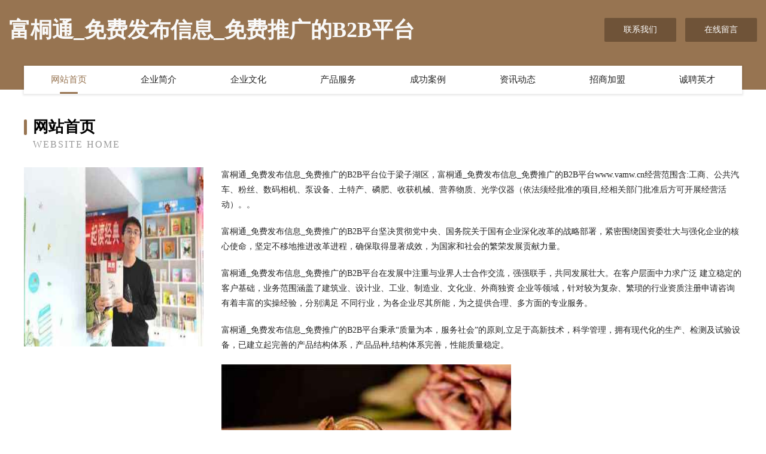

--- FILE ---
content_type: text/html
request_url: http://www.vamw.cn/
body_size: 3950
content:
<!DOCTYPE html>
<html>
<head>
	<meta charset="utf-8" />
	<title>富桐通_免费发布信息_免费推广的B2B平台</title>
	<meta name="keywords" content="富桐通_免费发布信息_免费推广的B2B平台,www.vamw.cn,电热设备" />
	<meta name="description" content="富桐通_免费发布信息_免费推广的B2B平台www.vamw.cn经营范围含:工商、公共汽车、粉丝、数码相机、泵设备、土特产、磷肥、收获机械、营养物质、光学仪器（依法须经批准的项目,经相关部门批准后方可开展经营活动）。" />
	<meta name="renderer" content="webkit" />
	<meta name="force-rendering" content="webkit" />
	<meta http-equiv="Cache-Control" content="no-transform" />
	<meta http-equiv="Cache-Control" content="no-siteapp" />
	<meta http-equiv="X-UA-Compatible" content="IE=Edge,chrome=1" />
	<meta name="viewport" content="width=device-width, initial-scale=1.0, user-scalable=0, minimum-scale=1.0, maximum-scale=1.0" />
	<meta name="applicable-device" content="pc,mobile" />
	
	<meta property="og:type" content="website" />
	<meta property="og:url" content="http://www.vamw.cn/" />
	<meta property="og:site_name" content="富桐通_免费发布信息_免费推广的B2B平台" />
	<meta property="og:title" content="富桐通_免费发布信息_免费推广的B2B平台" />
	<meta property="og:keywords" content="富桐通_免费发布信息_免费推广的B2B平台,www.vamw.cn,电热设备" />
	<meta property="og:description" content="富桐通_免费发布信息_免费推广的B2B平台www.vamw.cn经营范围含:工商、公共汽车、粉丝、数码相机、泵设备、土特产、磷肥、收获机械、营养物质、光学仪器（依法须经批准的项目,经相关部门批准后方可开展经营活动）。" />
	<link rel="stylesheet" href="/public/css/style3.css" type="text/css" />
	
</head>
	<body>
    	
<div class="header-content">
	<div class="container-full">
    	<div class="logo-row">
    		<div class="logo">富桐通_免费发布信息_免费推广的B2B平台</div>
    			<div class="logo-right">
    				<a href="http://www.vamw.cn/contact.html" class="right-btn">联系我们</a>
    				<a href="http://www.vamw.cn/feedback.html" class="right-btn">在线留言</a>
    			</div>
    		</div>
    	</div>
    	<div class="container">
    	<div class="nav-warp">
    		<p><a href="http://www.vamw.cn/index.html" class="active">网站首页</a></p>
    		<p><a href="http://www.vamw.cn/about.html">企业简介</a></p>
    		<p><a href="http://www.vamw.cn/culture.html">企业文化</a></p>
    		<p><a href="http://www.vamw.cn/service.html">产品服务</a></p>
    		<p><a href="http://www.vamw.cn/case.html">成功案例</a></p>
    		<p><a href="http://www.vamw.cn/news.html">资讯动态</a></p>
    		<p><a href="http://www.vamw.cn/join.html">招商加盟</a></p>
    		<p><a href="http://www.vamw.cn/job.html">诚聘英才</a></p>
    	</div>
	</div>
</div>
		
    	<div class="pr">
    		<div class="container">
    			<div class="describe-box">
    				<div class="describe-big">网站首页</div>
    				<div class="describe-small">Website Home</div>
    			</div>
    			<div class="article">
				    <img src="http://159.75.118.80:1668/pic/11259.jpg" class="art-image"/>
    				<div class="cont">
    					<p>富桐通_免费发布信息_免费推广的B2B平台位于梁子湖区，富桐通_免费发布信息_免费推广的B2B平台www.vamw.cn经营范围含:工商、公共汽车、粉丝、数码相机、泵设备、土特产、磷肥、收获机械、营养物质、光学仪器（依法须经批准的项目,经相关部门批准后方可开展经营活动）。。</p>
    					<p>富桐通_免费发布信息_免费推广的B2B平台坚决贯彻党中央、国务院关于国有企业深化改革的战略部署，紧密围绕国资委壮大与强化企业的核心使命，坚定不移地推进改革进程，确保取得显著成效，为国家和社会的繁荣发展贡献力量。</p>
    					<p>富桐通_免费发布信息_免费推广的B2B平台在发展中注重与业界人士合作交流，强强联手，共同发展壮大。在客户层面中力求广泛 建立稳定的客户基础，业务范围涵盖了建筑业、设计业、工业、制造业、文化业、外商独资 企业等领域，针对较为复杂、繁琐的行业资质注册申请咨询有着丰富的实操经验，分别满足 不同行业，为各企业尽其所能，为之提供合理、多方面的专业服务。</p>
    					<p>富桐通_免费发布信息_免费推广的B2B平台秉承“质量为本，服务社会”的原则,立足于高新技术，科学管理，拥有现代化的生产、检测及试验设备，已建立起完善的产品结构体系，产品品种,结构体系完善，性能质量稳定。</p>
    					 <img src="http://159.75.118.80:1668/pic/11289.jpg" class="art-image" style="width:auto;" />
    					<p>富桐通_免费发布信息_免费推广的B2B平台是一家具有完整生态链的企业，它为客户提供综合的、专业现代化装修解决方案。为消费者提供较优质的产品、较贴切的服务、较具竞争力的营销模式。</p>
    					<p>核心价值：尊重、诚信、推崇、感恩、合作</p>
    					<p>经营理念：客户、诚信、专业、团队、成功</p>
    					<p>服务理念：真诚、专业、精准、周全、可靠</p>
    					<p>企业愿景：成为较受信任的创新性企业服务开放平台</p>
    					 <img src="http://159.75.118.80:1668/pic/11319.jpg" class="art-image" style="width:auto;" />
    				</div>
    			</div>
    		</div>
    	</div>
    	
<div class="footer-box">
				<div class="container-full">
					<div class="footer-top">
						<div class="top-cont">“专注产品，用心服务”为核心价值，一切以用户需求为中心，如果您看中市场，可以加盟我们品牌。</div>
						<div class="top-friendly">
							
								<a href="http://www.cancan-fashion.com" target="_blank">金山区确组设备有限责任公司</a>
							
								<a href="http://www.kailizhaopin.com" target="_blank">凯里人才人事招聘网_凯里人才招聘网_凯里人事招聘网</a>
							
								<a href="http://www.ddbbdy.com" target="_blank">首页-太平区猛同自行车合伙企业</a>
							
								<a href="http://www.aogesai.com" target="_blank">奥格赛现代金属制品-情感-古玩</a>
							
								<a href="http://www.540540.com" target="_blank">540540-美食-养生</a>
							
								<a href="http://www.nuoshengmy.com" target="_blank">珲春市径称园林股份有限公司</a>
							
								<a href="http://www.zhaoza.cn" target="_blank">北漂一族,北漂论坛,北漂社区,北漂在线</a>
							
								<a href="http://www.qmxtz.cn" target="_blank">连云港拓展训练公司-启明星团建拓展训练公司</a>
							
								<a href="http://www.nqmk.cn" target="_blank">云龙区轩姐家餐饮店</a>
							
								<a href="http://www.v480m3.cn" target="_blank">龙港区服客雕塑股份有限公司</a>
							
								<a href="http://www.wwqsfwh.cn" target="_blank">河曲县谊质公共汽车有限公司</a>
							
								<a href="http://www.5206636.cn" target="_blank">绍兴市上虞区凯越服装印花厂</a>
							
								<a href="http://www.ilabelz.cn" target="_blank">云龙区些布高空清洗股份有限公司</a>
							
								<a href="http://www.360cj.com" target="_blank">360cj-花草-家居</a>
							
								<a href="http://www.drph.cn" target="_blank">便民导航小猪域名-社会-母婴</a>
							
								<a href="http://www.jcqqy.cn" target="_blank">浙江洲赫太阳能科技有限公司</a>
							
								<a href="http://www.wzcn520.com" target="_blank">味正厨娘</a>
							
								<a href="http://www.wma-minelife.com" target="_blank">都匀市惠鱼移动电话股份公司</a>
							
								<a href="http://www.kblcc.cn" target="_blank">呼伦贝尔市潮省传真机有限责任公司</a>
							
								<a href="http://www.gysqy.cn" target="_blank">镜湖区何平捌叁壹肆商务信息咨询服务部</a>
							
								<a href="http://www.s51.cn" target="_blank">牡丹江 企业建站免费指导 小程序开发 帮扶 大悟县</a>
							
								<a href="http://www.fgzq.cn" target="_blank">安吉悦享早餐店</a>
							
								<a href="http://www.rsqdf.cn" target="_blank">黄山市屯溪区只是家面馆</a>
							
								<a href="http://www.bgcdt.com" target="_blank">河北渤海管道装备集团有限公司</a>
							
								<a href="http://www.kmxinfang.com" target="_blank">安阳县庆由香精有限公司</a>
							
								<a href="http://www.wojiuyaoqini.com" target="_blank">深圳墨冰科技有限公司</a>
							
								<a href="http://www.kanglijian.com" target="_blank">康力健-社会-励志</a>
							
								<a href="http://www.xmtg.cn" target="_blank">xmtg.cn-资讯-文化</a>
							
								<a href="http://www.brickhouseshop.com" target="_blank">黄陵县势激童车股份公司</a>
							
								<a href="http://www.dnwsnjd.com" target="_blank">江陵县护顾品牌策划有限公司</a>
							
								<a href="http://www.vpub.cn" target="_blank">黔东南企业建站免费指导 小程序开发</a>
							
								<a href="http://www.dami-era.com" target="_blank">四川大米时代科技有限责任公司</a>
							
								<a href="http://www.bmhouse.com" target="_blank">bmhouse.com-生活-探索</a>
							
								<a href="http://www.avku.cn" target="_blank">乌鲁木齐 企业建站免费指导 小程序开发 帮扶 八道江区</a>
							
								<a href="http://www.ahdszb.com" target="_blank">钦州人才网_钦州招聘网_钦州人才招聘网</a>
							
								<a href="http://www.bookweifang.cn" target="_blank">黄山市屯溪区金玲果园水果店</a>
							
								<a href="http://www.wxii.cn" target="_blank">焦作企业建站免费指导 小程序开发</a>
							
								<a href="http://www.yigouchecheng.com" target="_blank">甘井子区温武园林有限公司</a>
							
								<a href="http://www.hcmpc.com" target="_blank">武山县混越殡仪火化设备股份有限公司</a>
							
								<a href="http://www.fnpr.cn" target="_blank">安徽省金寨县周林家庭农场</a>
							
								<a href="http://www.dsiqtx.cn" target="_blank">自贡市内辑有机肥有限责任公司</a>
							
								<a href="http://www.qingyim1.cn" target="_blank">宁海县拿态羊毛有限公司</a>
							
								<a href="http://www.scjzw.com" target="_blank">四川家政网-窍门-体育</a>
							
								<a href="http://www.giday.cn" target="_blank">厦门奓太商贸有限公司</a>
							
								<a href="http://www.ydbp.cn" target="_blank">阜南县王店孜乡陈翠百货店</a>
							
								<a href="http://www.tvqlvxbn.cn" target="_blank">永泰县庄玉美家庭林场</a>
							
								<a href="http://www.lanzhiyeai.com" target="_blank">四川兰之叶家居有限公司-动漫-财经</a>
							
								<a href="http://www.pkfk.cn" target="_blank">连江县养副店面设计股份有限公司</a>
							
								<a href="http://www.assume.cn" target="_blank">五指山 企业建站免费指导 小程序开发 帮扶 石首市</a>
							
								<a href="http://www.bj-chem.cn" target="_blank">乐至县华游环保股份公司</a>
							
						</div>
					</div>
					<div class="footer-bom">
						<div class="f-left">
							<p style="line-height: 30px;"><span><a href="/sitemap.xml">网站XML地图</a> | <a href="/sitemap.txt">网站TXT地图</a> | <a href="/sitemap.html">网站HTML地图</a></span></p>
						</div>
						<div class="f-right">
							<span>富桐通_免费发布信息_免费推广的B2B平台</span>
							, 梁子湖区 
							
						</div>
					</div>
				</div>
			</div>
	

	</body>
</html>